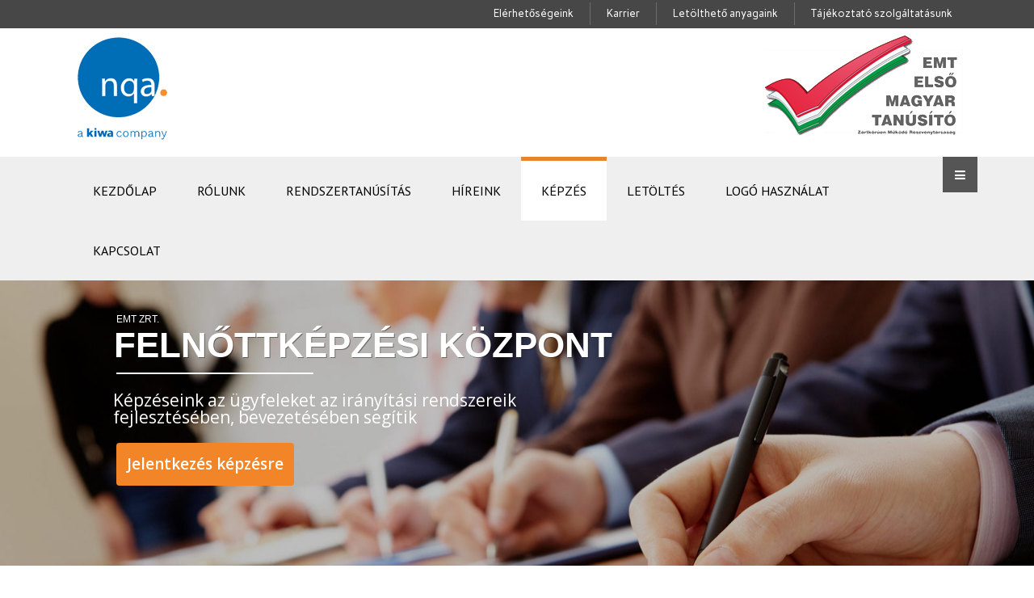

--- FILE ---
content_type: text/html; charset=utf-8
request_url: https://nqa.hu/index.php/kepzes
body_size: 13142
content:
<!DOCTYPE html>
<html xmlns="http://www.w3.org/1999/xhtml" xml:lang="hu-hu" lang="hu-hu" dir="ltr">
<head>
    <meta http-equiv="X-UA-Compatible" content="IE=edge">
    <meta name="viewport" content="width=device-width, initial-scale=1">
    
    <base href="https://nqa.hu/index.php/kepzes" />
	<meta http-equiv="content-type" content="text/html; charset=utf-8" />
	<meta name="keywords" content="ISO 9001, ISO 14001, ISO 18001, rendszertanúsítás, irányítási rendszerek, tanúsítása, NQA, NQA Hungary, EMT ZRT., ISO, ISO tanúsítás, MIR, KIR, MEBIR, OSHAS 18001, ISO 27001, ISO 50001, TS 16949, ISO 20000, tanúsítvány" />
	<meta name="author" content="Superadmin" />
	<meta name="description" content="Cégünk rendszertanúsításokkal és képzésekkel foglalkozik, ellátja az NQA magyarországi képviseletét, amely több mint 30 éves tapasztalattal és gyakorlattal rendelkezik a tanúsítási iparban." />
	<meta name="generator" content="Joomla! - Open Source Content Management" />
	<title>EMT ZRT. weboldala - Képzés</title>
	<link href="/images/favikonnak.jpg" rel="shortcut icon" type="image/vnd.microsoft.icon" />
	<link href="https://nqa.hu/index.php/component/search/?Itemid=867&amp;format=opensearch" rel="search" title="Keresés EMT ZRT. weboldala" type="application/opensearchdescription+xml" />
	<link href="/plugins/system/jce/css/content.css?aa754b1f19c7df490be4b958cf085e7c" rel="stylesheet" type="text/css" />
	<link href="//fonts.googleapis.com/css?family=PT+Sans:regular,italic,700,700italic&amp;subset=latin-ext" rel="stylesheet" type="text/css" />
	<link href="//fonts.googleapis.com/css?family=Carme:regular&amp;subset=latin" rel="stylesheet" type="text/css" />
	<link href="//fonts.googleapis.com/css?family=Open+Sans:300,300italic,regular,italic,600,600italic,700,700italic,800,800italic&amp;subset=greek-ext" rel="stylesheet" type="text/css" />
	<link href="/templates/amaze/css/bootstrap.min.css" rel="stylesheet" type="text/css" />
	<link href="/templates/amaze/css/font-awesome.min.css" rel="stylesheet" type="text/css" />
	<link href="/templates/amaze/css/legacy.css" rel="stylesheet" type="text/css" />
	<link href="/templates/amaze/css/template.css" rel="stylesheet" type="text/css" />
	<link href="/templates/amaze/css/presets/preset1.css" rel="stylesheet" type="text/css" class="preset" />
	<link href="/templates/amaze/css/frontend-edit.css" rel="stylesheet" type="text/css" />
	<link href="https://nqa.hu/media/com_uniterevolution2/assets/rs-plugin/css/settings.css" rel="stylesheet" type="text/css" />
	<link href="https://nqa.hu/media/com_uniterevolution2/assets/rs-plugin/css/dynamic-captions.css" rel="stylesheet" type="text/css" />
	<link href="https://nqa.hu/media/com_uniterevolution2/assets/rs-plugin/css/static-captions.css" rel="stylesheet" type="text/css" />
	<style type="text/css">
body{font-family:PT Sans, sans-serif; font-weight:normal; }h1{font-family:PT Sans, sans-serif; font-weight:normal; }h2{font-family:Carme, sans-serif; font-weight:normal; }h3{font-family:PT Sans, sans-serif; font-weight:normal; }h4{font-family:PT Sans, sans-serif; font-weight:normal; }h5{font-family:PT Sans, sans-serif; font-weight:normal; }h6{font-family:PT Sans, sans-serif; font-weight:normal; }.tested{font-family:Open Sans, sans-serif; font-weight:300; }/* --- ALAP: asztali nézet --- */
.tp-caption.stile2 a,
.tp-caption.stile2 a *,
.tp-caption.stile2 a strong {
  font-size: 24px !important;
  line-height: 22px !important;
  color: inherit;
}

.tp-caption.stile2 a strong {
  color: #ff6600 !important; /* narancs */
  font-weight: 700 !important;
}

/* --- MOBIL: max 860px --- */
@media only screen and (max-width: 860px) {
  .tp-caption.stile2,
  .tp-caption.stile2 a,
  .tp-caption.stile2 a *,
  .tp-caption.stile2 a strong {
    font-size: 20px !important;
    line-height: 20px !important;
  }
}

/* --- MOBIL: max 560px --- */
@media only screen and (max-width: 560px) {
  .tp-caption.stile2,
  .tp-caption.stile2 a,
  .tp-caption.stile2 a *,
  .tp-caption.stile2 a strong {
    font-size: 10px !important;
    line-height: 10px !important;
  }
}




body.itemid-1393 #sp-logo {
  display: none !important;
}


#sp-header {
    padding: 5px 0;
}

.entry-header h2 {
    font-size: 40px;
    font-weight: 800;
}

.sp-module .sp-module-title {
  margin: 0 0 20px;
  font-size: 30px;
  font-weight: 600;
  text-transform: none;
}

.sp-megamenu-parent >li > a {
    color: #000;
    font-size: 16px;
}


@media (max-width: 1500px) {
.container {
    width: 1370px;
}
}

@media (max-width: 1400px) {
.container {
    width: 1270px;
}
#sp-component.col-sm-9.col-md-9 {
    width: 70%;
}
#sp-right .sp-module, #sp-left .sp-module {
    width:350px;
}

#sp-menu {
    margin-left: 10px;
}
}

@media (max-width: 1300px) {
.container {
    width: 1150px;
}
#sp-component.col-sm-9.col-md-9 {
    width: 70%;
}
#sp-right .sp-module, #sp-left .sp-module {
    width:350px;
}

#sp-menu {
    margin-left: 10px;
}

}

@media (max-width: 1200px) {
.container {
    width: 1150px;
}
#sp-component.col-sm-9.col-md-9 {
    width: 65%;
}
#sp-right .sp-module, #sp-left .sp-module {
    width:350px;
}
.sp-module .sp-module-title {
    font-size: 25px;
}
}

@media (max-width: 1100px) {
.container {
    width: 100%;
    margin-right: auto;
    margin-left: auto;
    padding-left: 15px;
    padding-right: 15px;
}
#sp-component.col-sm-9.col-md-9 {
    width: 65%;
}
.col-md-12 {

    width: 100%;

}

.sp-module .sp-module-title {
    font-size: 25px;
}
.sp-megamenu-parent > li > a {
    font-size: 15px;
    padding: 13px;
}

}

@media (max-width: 1000px) {
.container {
    width: 100%;
    margin-right: auto;
    margin-left: auto;
    padding-left: 15px;
    padding-right: 15px;
}
#sp-component.col-sm-9.col-md-9 {
    width: 100%;
}

#sp-right .sp-module, #sp-left .sp-module {
    width:800px;
}


.sp-module .sp-module-title {
    font-size: 25px;
}
.sp-megamenu-parent > li > a {
    font-size: 14px;
    padding: 12px;
}
#sp-top-bar #sp-top2 {
    visibility: hidden;
}
}

@media (max-width: 900px) {
.container {
    width: 100%;
    margin-right: auto;
    margin-left: auto;
    padding-left: 15px;
    padding-right: 15px;
}
#sp-component {
    width: 100%;
}
#sp-right .sp-module, #sp-left .sp-module {
    width:700px;
}
#sp-top-bar #sp-top2 {
    visibility: hidden;
}
#sp-header {
    padding: 35px 0;
}
.logo {
    width: 330px;
}
.entry-header h2 {
    font-size: 32px;
}

}

@media (max-width: 650px) {
.container {
    width: 100%;
    margin-right: auto;
    margin-left: auto;
    padding-left: 15px;
    padding-right: 15px;
}
#sp-component {
    width: 100%;
}

#sp-right .sp-module, #sp-left .sp-module {
    width:330px;
}

#sp-top-bar #sp-top2 {
    visibility: hidden;
}

#sp-header {
    padding: 35px 0;
}

#sp-header-right {
    width: 85%;
}
.custom{
    padding-top: 15px;
}
#sp-title {
    padding-top: 300px;
}
.entry-header h2 {
    font-size: 25px;
}

}

article.item ul {
  list-style: none; /* Remove default bullets */
  padding-left: 50px;
}

article.item ul li::before {
  content: "\2022";  
  color: #f18528; 
  font-weight: bold; 
  display: inline-block;
  width: 1em;
 margin-left: -1em;
}

#sp-header .logo {
    padding-top: 0px;
} 

.chzn-container-single .chzn-single {
    border-radius: 0px;
}

div#fox-container-m220 .fox-form select, div#fox-container-m220 .fox-form textarea, div#fox-container-m220 .fox-form input[type="text"] {
    border-radius: 0px;
    background-color: #f4f4f4;
}

div#fox-container-m220 .alert-success {
    color: #dc8821;
    background-color: #fffbe7;
    border-color: #d6e9c6;
}

.kapcsolat01{
background: #f7f7f7;
padding: 0px 20px 20px 20px;
}

select, textarea, input[type="text"], input[type="password"], input[type="datetime"], input[type="datetime-local"], input[type="date"], input[type="month"], input[type="time"], input[type="week"], input[type="number"], input[type="email"], input[type="url"], input[type="search"], input[type="tel"], input[type="color"], .uneditable-input {

    border-radius: 0px;

}

#sp-right .sp-module, #sp-left .sp-module {
    background: #f5f5f5;
    border: 0px solid #e7852c;
    padding-bottom: 20px;

}

#sp-right .sp-module-title, #sp-left .sp-module-title {
color: #000;
padding: 19px 15px 0px 15px;
background: #f5f5f5;
margin: 10px;
}

#sp-right .sp-module.munkatarsak02 {
  background: #f79239;
}

#sp-right .sp-module.munkatarsak02 .sp-module-title {
  background: #f79239;
}

.munkatarsak01 a {
  color: #006cb7;
}

.munkatarsak01 a:hover {
  color: #666;
}

.sp-module ul >li >a:before {
    font-family: FontAwesome;
    content: "\f00c";
    margin-right: 8px;
   color: #f18528;

}


#sp-right .sp-module .sp-module-content, #sp-left .sp-module .sp-module-content {
    font-size: 18px;
    padding: 0 30px;
    
}


#sp-left .sp-module {
  padding-bottom: 20px;
}

.sp-module ul >li {
  border-bottom: 0px solid #e8e8e8;
}

.sp-module ul > li > a {
    color: #000;
}

.entry-header h2:after {
content: '';
position: absolute;
left: 0;
bottom: -20px;
width: 78px;
margin: 0 auto;
height: 4px;
background: #f18528;
}

.nqa-gp-underline {
    width: 78px;
    border: 2px solid #f18528;
    display: inline-block;
    vertical-align: top;
    background-color: #f18528;
}

body {
    font-size: 16px;
}

#sp-creator a {
  color: #eee;
}

#sp-creator {
  background-color: #474747;
}

#sp-footer {
  background-color: #474747;

}

h1, h2, h3, h4, h5, h6, .h1, .h2, .h3, .h4, .h5, .h6 {
  font-family: Montserrat,sans-serif;
}

.sprocket-mosaic-item .sprocket-mosaic-title a {
    line-height: 1em;
    color: #000;
    font-size: 25px;
}

.sprocket-readmore span:hover {
  background-color: rgb(241,133,40);
}


.sprocket-readmore span {
  padding: 10px 10px 10px 20px;
  background-color: #0062ae;
  border: none;
  width: auto;
  font-family: Montserrat,sans-serif;
  color: #fff;
  font-weight: 600;
}

.sprocket-mosaic-item .sprocket-mosaic-text {
    margin: 10px 20px;
   font-family: Montserrat,sans-serif;
}

.sprocket-mosaic-item .sprocket-mosaic-head {
    margin: 0 10px;
}

.sprocket-mosaic-item .sprocket-padding:hover {
     box-shadow: 0 0px 0px 0 rgba(0,0,0,0);
     background: #fefefe;
}


.sprocket-mosaic-item .sprocket-padding {
    padding: 0px;
    background: #fff;
    box-shadow: 0 3px 5px 0 rgba(0,0,0,.16);
}

.btn-primary, .sppb-btn-primary {
    padding: 20px 50px 20px 50px;
    font-size: 25px;
}

.sppb-addon-cta .sppb-btn-lg {

    margin-top: 0px;

}

.sppb-addon-section-title .title_divider div.divider_inner div.right {

    height: 170%;
}

.sppb-addon-section-title .title_divider div.divider_inner div.left {

    height: 170%;
    margin-right: 0px;
    

}

.tp-caption a:hover {
    color: #000;
}

.tp-caption a {
    color: #fff;
   
}

.tp-caption a:hover {
    color: #000;
   
}

.sp-megamenu-parent > li {
    text-transform: uppercase;
}

.sp-megamenu-parent .sp-dropdown {
    border-top: 1px solid #999;
}

.sp-megamenu-parent .sp-dropdown li.sp-menu-item.active>a:hover {
    color: #e7852c;
}

.sp-megamenu-parent .sp-dropdown li.sp-menu-item >a:hover {
    background: #efefef;
    color: #e7852c;
}

.sp-megamenu-parent .sp-dropdown .sp-dropdown-inner {
    border-top: 0px solid #e7852c;
    padding: 5px 0;
}

.sp-megamenu-parent .sp-dropdown .sp-dropdown-items {
    line-height: 10px;
}


.sp-megamenu-parent > li.active > a, .sp-megamenu-parent > li:hover > a {

    color: #000;
    background: #fff;
    padding-top: 15px;
    padding-bottom: 15px;
    border-top: 5px solid #e7852c;

}

.sp-megamenu-parent .sp-dropdown.sp-dropdown-sub .sp-dropdown-inner {
    font-size: 13px;
}



#sp-top-bar .sp-module ul.menu li:first-child {
    border-left: 0px solid #ddd;
}

#sp-top-bar .sp-module ul.menu li:last-child {
    border-right: 1px solid #474747;
}


#sp-top-bar .sp-module ul.menu li {
    border-right: 1px solid hsla(0,0%,60%,.45);
    border-left: 0px solid #fff;
}


body {
    border-top: 0px solid #474747;
    color: #000;
}

section#sp-menu-bottom:after, #sp-header-menu > .container > .row:after, #sp-header-top-slider:after {
    height: 0px;
}


section#sp-menu-bottom,
#sp-header-menu > .container > .row
 {
 background: #efefef;
 border-bottom: 0px;
 position: none;
 padding-bottom: 0px;
 line-height: 74px;
}






#sp-menu-bottom-sticky-wrapper.sticky-wrapper {
    
    height: 65px;
   
}



#sp-top-bar .sp-module ul.menu li a {
    font-family: Carme,sans-serif;
    line-height: 24px;
    font-size: 13px;
    color: #fff;

}

#sp-top-bar {
    padding: 3px;
    border-bottom: 0px solid #ddd;
    background: #474747;
    height: 35px;
    color: #fff;
}

.title_border_yes.sppb-addon-title span {
   font-size: 30px;
font-weight: 600;
text-transform: none;
font-family: Montserrat,sans-serif;
}

/* Rotate */
.hvr-rotate {
  display: inline-block;
  vertical-align: middle;
  -webkit-transform: perspective(1px) translateZ(0);
  transform: perspective(1px) translateZ(0);
  box-shadow: 0 0 1px transparent;
  -webkit-transition-duration: 0.3s;
  transition-duration: 0.3s;
  -webkit-transition-property: transform;
  transition-property: transform;
  margin: 10px;
}

.hvr-rotate:hover, .hvr-rotate:focus, .hvr-rotate:active {
box-shadow: 0 4px 8px 0 rgba(0, 0, 0, 0.2), 0 6px 20px 0 rgba(0, 0, 0, 0.19);
 -ms-transform: scale(1.06, 1.06);
-webkit-transform: scale(1.06, 1.06);
transform: scale(1.06, 1.06);
}

.sp-megamenu-parent .sp-dropdown li.sp-menu-item > a {
  display: block;
  padding: 10px 20px 10px 10px;
  color: #888;
  cursor: pointer;
}

table.cert-table {
    width: 100%;
    border-collapse: collapse;
    font-family: Arial, sans-serif;
  }

  table.cert-table thead th {
    background-color: #e7852c;;
    color: #fff;
    padding: 10px;
    text-align: left;
  }

  table.cert-table tbody td {
    padding: 8px 10px;
    border: 1px solid #ccc;
  }

  table.cert-table tbody tr:nth-child(even) {
    background-color: #f2f2f2;
  }

  table.cert-table tbody tr:nth-child(odd) {
    background-color: #fff;
  }

  /* Oszlopszélességek */
  table.cert-table th:nth-child(1),
  table.cert-table td:nth-child(1) { width: 10%; }

  table.cert-table th:nth-child(2),
  table.cert-table td:nth-child(2) { width: 50%; } /* Cégnév szélesebb */

  table.cert-table th:nth-child(3),
  table.cert-table td:nth-child(3) { width: 20%; }

  table.cert-table th:nth-child(4),
  table.cert-table td:nth-child(4) { width: 20%; }

	</style>
	<script src="/media/jui/js/jquery.min.js?e348cc4f202286040e0506e719e09528" type="text/javascript"></script>
	<script src="/media/jui/js/jquery-noconflict.js?e348cc4f202286040e0506e719e09528" type="text/javascript"></script>
	<script src="/media/jui/js/jquery-migrate.min.js?e348cc4f202286040e0506e719e09528" type="text/javascript"></script>
	<script src="/media/system/js/caption.js?e348cc4f202286040e0506e719e09528" type="text/javascript"></script>
	<script src="/templates/amaze/js/bootstrap.min.js" type="text/javascript"></script>
	<script src="/templates/amaze/js/jquery.sticky.js" type="text/javascript"></script>
	<script src="/templates/amaze/js/main.js" type="text/javascript"></script>
	<script src="/templates/amaze/js/sppagebuilder.js" type="text/javascript"></script>
	<script src="/templates/amaze/js/frontend-edit.js" type="text/javascript"></script>
	<script src="https://nqa.hu/media/com_uniterevolution2/assets/rs-plugin/js/jquery.themepunch.tools.min.js" type="text/javascript"></script>
	<script src="https://nqa.hu/media/com_uniterevolution2/assets/rs-plugin/js/jquery.themepunch.revolution.min.js" type="text/javascript"></script>
	<script type="text/javascript">
jQuery(window).on('load',  function() {
				new JCaption('img.caption');
			});(function(tpj){
  "use strict";

  // Kis késleltetés, hogy ne hívjuk túl sűrűn
  function debounce(fn, ms){
    var t; 
    return function(){ clearTimeout(t); t = setTimeout(fn, ms); };
  }

  function refreshRev(){
    // 1) Általános resize trigger – sokszor ez is elég
    try { window.dispatchEvent(new Event("resize")); } catch(e) {}
    if (window.jQuery) { jQuery(window).trigger("resize"); }

    // 2) Rev/Unite API-hívás – több lehetséges metódusnévvel
    try {
      var $ = tpj;
      var $slider = $("#rev_slider_16_1"); // <-- EZ az ID a tiéd
      var api = window.revapi16 
                || $slider.data("revapi") 
                || $slider.data("api") 
                || $slider.data("uniteSlider");

      if (api && typeof api.revredraw === "function") api.revredraw();
      if (api && typeof api.revresize === "function") api.revresize();
      if (api && typeof api.update === "function")    api.update();
      if (api && typeof api.redraw === "function")    api.redraw();
    } catch(e){ /* csendben elnyeljük */ }

    // 3) Reflow kényszerítés (biztos ami biztos)
    var html = document.documentElement;
    html.style.transform = "translateZ(0)";
    requestAnimationFrame(function(){ html.style.transform = ""; });
  }

  function bindHandlers(){
    var handler = debounce(refreshRev, 120);
    window.addEventListener("resize", handler, { passive: true });
    window.addEventListener("orientationchange", handler, { passive: true });

    if (screen.orientation && screen.orientation.addEventListener) {
      screen.orientation.addEventListener("change", handler, { passive: true });
    }
    if (window.visualViewport) {
      visualViewport.addEventListener("resize", handler, { passive: true });
    }
  }

  // Várunk, amíg a slider inicializálódik (revapi16 létrejön), majd kötjük az eseményeket
  tpj(function(){
    var tries = 0, maxTries = 50; // ~5s
    var iv = setInterval(function(){
      tries++;
      if (window.revapi16 || tpj("#rev_slider_16_1").data("revapi") || tries > maxTries) {
        clearInterval(iv);
        bindHandlers();
        // első frissítés induláskor
        refreshRev();
      }
    }, 100);
  });

})(jQuery);


	</script>

   
   <link href="/components/com_sppagebuilder/assets/css/animate.min.css" rel="stylesheet" type="text/css" />
    <!-- Google Tag Manager -->
<script>(function(w,d,s,l,i){w[l]=w[l]||[];w[l].push({'gtm.start':
new Date().getTime(),event:'gtm.js'});var f=d.getElementsByTagName(s)[0],
j=d.createElement(s),dl=l!='dataLayer'?'&l='+l:'';j.async=true;j.src=
'https://www.googletagmanager.com/gtm.js?id='+i+dl;f.parentNode.insertBefore(j,f);
})(window,document,'script','dataLayer','GTM-P57NSQK');</script>
<!-- End Google Tag Manager -->

</head>
<body class="site com-content view-article no-layout no-task itemid-867 hu-hu ltr  sticky-header layout-fluid  " >
    <div class="body-innerwrapper">
        <section id="sp-top-bar"><div class="container"><div class="row"><div id="sp-top2" class="col-sm-12 col-md-12"><div class="sp-column "><div class="sp-module "><div class="sp-module-content"><ul class="nav menu mod-list">
<li class="item-730"><a href="/index.php/kapcsolat" >Elérhetőségeink</a></li><li class="item-1145"><a href="/index.php/kapcsolat/karrier" >Karrier</a></li><li class="item-731"><a href="/index.php/letoltesek" >Letölthető anyagaink</a></li><li class="item-732"><a href="/index.php/rolunk/szolgaltatasainkrol/101-ingyenes-szemelyes-tajekoztato-szolgaltatas" >Tájékoztató szolgáltatásunk</a></li></ul>
</div></div></div></div></div></div></section><header id="sp-header"><div class="container"><div class="row"><div id="sp-logo" class="col-sm-6 col-md-6"><div class="sp-column "><a class="logo" href="/"><h1><img class="sp-default-logo" src="/templates/amaze/images/presets/preset1/logo.png" alt="EMT ZRT. weboldala"><img class="sp-retina-logo" src="/templates/amaze/images/presets/preset1/logo@2x.png" alt="EMT ZRT. weboldala" width="148" height="139"></h1></a></div></div><div id="sp-header-right" class="col-sm-6 col-md-6"><div class="sp-column "><div class="sp-module "><div class="sp-module-content">

<div class="custom"  >
	<p><img src="/images/stories/logoEMT3.png" alt="logoEMT3" /></p></div>
</div></div></div></div></div></div></header><section id="sp-menu-bottom"><div class="container"><div class="row"><div id="sp-menu" class="col-sm-12 col-md-12"><div class="sp-column ">			<div class='sp-megamenu-wrapper'>
				<a id="offcanvas-toggler" href="#"><i class="fa fa-bars"></i></a>
				<ul class="sp-megamenu-parent menu-fade hidden-xs"><li class="sp-menu-item"><a  href="/index.php"  >Kezdőlap</a></li><li class="sp-menu-item sp-has-child"><a  href="/index.php/rolunk"  >Rólunk</a><div class="sp-dropdown sp-dropdown-main sp-menu-right" style="width: 340px;"><div class="sp-dropdown-inner"><ul class="sp-dropdown-items"><li class="sp-menu-item"><a  href="/index.php/rolunk/szolgaltatasainkrol"  >Szolgáltatásainkról</a></li><li class="sp-menu-item"><a  href="/index.php/rolunk/rolunk-irtak"  >Rólunk írták</a></li></ul></div></div></li><li class="sp-menu-item sp-has-child"><a  href="/index.php/rendszertanusitas"  >Rendszertanúsítás</a><div class="sp-dropdown sp-dropdown-main sp-menu-right" style="width: 340px;"><div class="sp-dropdown-inner"><ul class="sp-dropdown-items"><li class="sp-menu-item"><a  href="/index.php/rendszertanusitas/a-tanusitas-folyamata"  >A tanúsítás folyamata</a></li><li class="sp-menu-item"><a  href="/index.php/rendszertanusitas/itns-iso-19443"  >ITNS ISO 19443</a></li><li class="sp-menu-item"><a  href="/index.php/rendszertanusitas/iso-9001"  >ISO 9001</a></li><li class="sp-menu-item"><a  href="/index.php/rendszertanusitas/iso-14001"  >ISO 14001</a></li><li class="sp-menu-item"><a  href="/index.php/rendszertanusitas/iso-45001"  >ISO 45001</a></li><li class="sp-menu-item"><a  href="/index.php/rendszertanusitas/iso-iec-27001"  >ISO/IEC 27001</a></li><li class="sp-menu-item"><a  href="/index.php/rendszertanusitas/iso-50001"  >ISO 50001</a></li><li class="sp-menu-item"><a  href="/index.php/rendszertanusitas/iatf-16949"  >IATF 16949</a></li><li class="sp-menu-item"><a  href="/index.php/rendszertanusitas/iso-22000"  >ISO 22000</a></li><li class="sp-menu-item"><a  href="/index.php/rendszertanusitas/iso-13485"  >ISO 13485</a></li><li class="sp-menu-item"><a  href="/index.php/rendszertanusitas/iso-iec-20000-1"  >ISO/IEC 20000-1</a></li><li class="sp-menu-item"><a  href="/index.php/rendszertanusitas/iso-55001"  >ISO 55001</a></li><li class="sp-menu-item"><a  href="/index.php/rendszertanusitas/iso-37001"  >ISO 37001</a></li><li class="sp-menu-item"><a  href="/index.php/rendszertanusitas/iso-28001"  >ISO 28001</a></li><li class="sp-menu-item"><a  href="/index.php/rendszertanusitas/as-9100-9110-9120"  >AS 9100/9110/9120</a></li></ul></div></div></li><li class="sp-menu-item sp-has-child"><a  href="/index.php/hireink"  >Híreink</a><div class="sp-dropdown sp-dropdown-main sp-menu-right" style="width: 340px;"><div class="sp-dropdown-inner"><ul class="sp-dropdown-items"><li class="sp-menu-item"><a  href="/index.php/hireink/iso-iec-27001-atteres"  >ISO/IEC 27001 ÁTTÉRÉS</a></li><li class="sp-menu-item"><a  href="/index.php/hireink/archiv-hirek"  >Archív hírek</a></li></ul></div></div></li><li class="sp-menu-item sp-has-child current-item active"><a  href="/index.php/kepzes"  >Képzés</a><div class="sp-dropdown sp-dropdown-main sp-menu-right" style="width: 340px;"><div class="sp-dropdown-inner"><ul class="sp-dropdown-items"><li class="sp-menu-item sp-has-child"><a  href="/index.php/kepzes/iso-9001-2015-mir"  >ISO 9001:2015 - MIR</a><div class="sp-dropdown sp-dropdown-sub sp-menu-right" style="width: 340px;"><div class="sp-dropdown-inner"><ul class="sp-dropdown-items"><li class="sp-menu-item"><a  href="/index.php/kepzes/iso-9001-2015-mir/iranyitasi-rendszer-manager"  >Irányítási Rendszer Manager</a></li><li class="sp-menu-item"><a  href="/index.php/kepzes/iso-9001-2015-mir/belso-auditor"  >Belső Auditor</a></li><li class="sp-menu-item"><a  href="/index.php/kepzes/iso-9001-2015-mir/vezeto-auditor"  >Vezető Auditor</a></li></ul></div></div></li><li class="sp-menu-item sp-has-child"><a  href="/index.php/kepzes/iso-14001-2015-kir"  >ISO 14001:2015 - KIR</a><div class="sp-dropdown sp-dropdown-sub sp-menu-right" style="width: 340px;"><div class="sp-dropdown-inner"><ul class="sp-dropdown-items"><li class="sp-menu-item"><a  href="/index.php/kepzes/iso-14001-2015-kir/iranyitasi-rendszer-manager"  >Irányítási Rendszer Manager</a></li><li class="sp-menu-item"><a  href="/index.php/kepzes/iso-14001-2015-kir/belso-auditor"  >Belső Auditor</a></li><li class="sp-menu-item"><a  href="/index.php/kepzes/iso-14001-2015-kir/vezeto-auditor"  >Vezető Auditor</a></li></ul></div></div></li><li class="sp-menu-item sp-has-child"><a  href="/index.php/kepzes/iso-45001-2018-mebir"  >ISO 45001:2018 - MEBIR</a><div class="sp-dropdown sp-dropdown-sub sp-menu-right" style="width: 340px;"><div class="sp-dropdown-inner"><ul class="sp-dropdown-items"><li class="sp-menu-item"><a  href="/index.php/kepzes/iso-45001-2018-mebir/iranyitasi-rendszer-manager"  >Irányítási Rendszer Manager</a></li><li class="sp-menu-item"><a  href="/index.php/kepzes/iso-45001-2018-mebir/belso-auditor"  >Belső Auditor</a></li><li class="sp-menu-item"><a  href="/index.php/kepzes/iso-45001-2018-mebir/vezeto-auditor"  >Vezető Auditor</a></li></ul></div></div></li><li class="sp-menu-item sp-has-child"><a  href="/index.php/kepzes/iso-iec-27001-2022-ibir"  >ISO/IEC 27001:2022 - IBIR</a><div class="sp-dropdown sp-dropdown-sub sp-menu-right" style="width: 340px;"><div class="sp-dropdown-inner"><ul class="sp-dropdown-items"><li class="sp-menu-item"><a  href="/index.php/kepzes/iso-iec-27001-2022-ibir/iso-iec-27001-atteres"  >ISO/IEC 27001 ÁTTÉRÉS</a></li><li class="sp-menu-item"><a  href="/index.php/kepzes/iso-iec-27001-2022-ibir/iranyitasi-rendszer-manager"  >Irányítási Rendszer Manager</a></li><li class="sp-menu-item"><a  href="/index.php/kepzes/iso-iec-27001-2022-ibir/belso-auditor"  >Belső Auditor</a></li><li class="sp-menu-item"><a  href="/index.php/kepzes/iso-iec-27001-2022-ibir/vezeto-auditor"  >Vezető Auditor</a></li></ul></div></div></li><li class="sp-menu-item sp-has-child"><a  href="/index.php/kepzes/iso-50001-2018-enir"  >ISO 50001:2018 - EnIR</a><div class="sp-dropdown sp-dropdown-sub sp-menu-right" style="width: 340px;"><div class="sp-dropdown-inner"><ul class="sp-dropdown-items"><li class="sp-menu-item"><a  href="/index.php/kepzes/iso-50001-2018-enir/iranyitasi-rendszer-manager"  >Irányítási Rendszer Manager</a></li><li class="sp-menu-item"><a  href="/index.php/kepzes/iso-50001-2018-enir/belso-auditor"  >Belső Auditor</a></li><li class="sp-menu-item"><a  href="/index.php/kepzes/iso-50001-2018-enir/vezeto-auditor"  >Vezető Auditor</a></li></ul></div></div></li><li class="sp-menu-item sp-has-child"><a  href="/index.php/kepzes/iatf-16949-2016"  >IATF 16949:2016</a><div class="sp-dropdown sp-dropdown-sub sp-menu-right" style="width: 340px;"><div class="sp-dropdown-inner"><ul class="sp-dropdown-items"><li class="sp-menu-item"><a  href="/index.php/kepzes/iatf-16949-2016/belso-auditor"  >Belső Auditor</a></li></ul></div></div></li><li class="sp-menu-item sp-has-child"><a  href="/index.php/kepzes/iso-22000-2018-ebir"  >ISO 22000:2018 - ÉBIR</a><div class="sp-dropdown sp-dropdown-sub sp-menu-right" style="width: 340px;"><div class="sp-dropdown-inner"><ul class="sp-dropdown-items"><li class="sp-menu-item"><a  href="/index.php/kepzes/iso-22000-2018-ebir/iranyitasi-rendszer-manager"  >Irányítási Rendszer Manager</a></li><li class="sp-menu-item"><a  href="/index.php/kepzes/iso-22000-2018-ebir/belso-auditor"  >Belső Auditor</a></li><li class="sp-menu-item"><a  href="/index.php/kepzes/iso-22000-2018-ebir/vezeto-auditor"  >Vezető Auditor</a></li></ul></div></div></li><li class="sp-menu-item"><a  href="/index.php/kepzes/haccp-rendszergazda"  >HACCP Rendszergazda</a></li><li class="sp-menu-item sp-has-child"><a  href="/index.php/kepzes/iso-iec-20000-1-2018"  >ISO/IEC 20000-1:2018</a><div class="sp-dropdown sp-dropdown-sub sp-menu-right" style="width: 340px;"><div class="sp-dropdown-inner"><ul class="sp-dropdown-items"><li class="sp-menu-item"><a  href="/index.php/kepzes/iso-iec-20000-1-2018/rendszerismerteto"  >Rendszerismertető</a></li></ul></div></div></li><li class="sp-menu-item sp-has-child"><a  href="/index.php/kepzes/iso-55001-2014"  >ISO 55001:2014</a><div class="sp-dropdown sp-dropdown-sub sp-menu-right" style="width: 340px;"><div class="sp-dropdown-inner"><ul class="sp-dropdown-items"><li class="sp-menu-item"><a  href="/index.php/kepzes/iso-55001-2014/iranyitasi-rendszer-manager"  >Irányítási Rendszer Manager</a></li><li class="sp-menu-item"><a  href="/index.php/kepzes/iso-55001-2014/belso-auditor"  >Belső Auditor</a></li><li class="sp-menu-item"><a  href="/index.php/kepzes/iso-55001-2014/vezeto-auditor"  >Vezető Auditor</a></li></ul></div></div></li><li class="sp-menu-item sp-has-child"><a  href="/index.php/kepzes/iso-37001-2016"  >ISO 37001:2016</a><div class="sp-dropdown sp-dropdown-sub sp-menu-right" style="width: 340px;"><div class="sp-dropdown-inner"><ul class="sp-dropdown-items"><li class="sp-menu-item"><a  href="/index.php/kepzes/iso-37001-2016/iranyitasi-rendszer-manager"  >Irányítási Rendszer Manager</a></li><li class="sp-menu-item"><a  href="/index.php/kepzes/iso-37001-2016/belso-auditor"  >Belső Auditor</a></li><li class="sp-menu-item"><a  href="/index.php/kepzes/iso-37001-2016/vezeto-auditor"  >Vezető Auditor</a></li></ul></div></div></li><li class="sp-menu-item sp-has-child"><a  href="/index.php/kepzes/nuklearis-biztonsagi-szabalyzatok-nbsz"  >Nukleáris Biztonsági Szabályzatok</a><div class="sp-dropdown sp-dropdown-sub sp-menu-right" style="width: 340px;"><div class="sp-dropdown-inner"><ul class="sp-dropdown-items"><li class="sp-menu-item"><a  href="/index.php/kepzes/nuklearis-biztonsagi-szabalyzatok-nbsz/alapok"  >Alapok</a></li><li class="sp-menu-item"><a  href="/index.php/kepzes/nuklearis-biztonsagi-szabalyzatok-nbsz/tervezok-reszere"  >Tervezők részére</a></li><li class="sp-menu-item"><a  href="/index.php/kepzes/nuklearis-biztonsagi-szabalyzatok-nbsz/berendezesgyartok-beszerzes-reszere"  >Berendezésgyártók, beszerzés részére</a></li></ul></div></div></li><li class="sp-menu-item"><a  href="/index.php/kepzes/nuklearis-biztonsagi-kultura"  >Nukleáris Biztonsági Kultúra</a></li><li class="sp-menu-item"><a  href="/index.php/kepzes/nis2-vezeto-auditor"  >NIS2 vezető auditor</a></li><li class="sp-menu-item sp-has-child"><a  href="/index.php/kepzes/iso-iec-27701-2019"  >ISO/IEC 27701:2019</a><div class="sp-dropdown sp-dropdown-sub sp-menu-right" style="width: 340px;"><div class="sp-dropdown-inner"><ul class="sp-dropdown-items"><li class="sp-menu-item"><a  href="/index.php/kepzes/iso-iec-27701-2019/iranyitasi-rendszer-manager"  >Irányítási rendszer manager</a></li><li class="sp-menu-item"><a  href="/index.php/kepzes/iso-iec-27701-2019/belso-auditor"  >Belső auditor</a></li><li class="sp-menu-item"><a  href="/index.php/kepzes/iso-iec-27701-2019/vezeto-auditor"  >Vezető Auditor</a></li></ul></div></div></li></ul></div></div></li><li class="sp-menu-item"><a  href="/index.php/letoltesek"  >Letöltés</a></li><li class="sp-menu-item"><a  href="/index.php/logo-hasznalat"  >LOGÓ HASZNÁLAT</a></li><li class="sp-menu-item sp-has-child"><a  href="/index.php/kapcsolat"  >Kapcsolat</a><div class="sp-dropdown sp-dropdown-main sp-menu-right" style="width: 340px;"><div class="sp-dropdown-inner"><ul class="sp-dropdown-items"><li class="sp-menu-item"><a  href="/index.php/kapcsolat"  >Elérhetőségeink</a></li><li class="sp-menu-item"><a  href="/index.php/kapcsolat/karrier"  >Karrier</a></li><li class="sp-menu-item"><a  href="/index.php/kapcsolat/ajanlatkero-urlap-tanusitasra"  >Ajánlatkérő űrlap tanúsításra</a></li></ul></div></div></li></ul>			</div>
		</div></div></div></div></section><section id="sp-page-title"><div class="row"><div id="sp-title" class="col-sm-12 col-md-12"><div class="sp-column "><div class="sp-module "><div class="sp-module-content"><!-- START REVOLUTION SLIDER 4.8.1 fullwidth mode -->

<div id="rev_slider_36_1_wrapper" class="rev_slider_wrapper fullwidthbanner-container" style="margin:0px auto;background-color:#E9E9E9;padding:0px;margin-top:0px;margin-bottom:0px;max-height:400px;">
	<div id="rev_slider_36_1" class="rev_slider fullwidthabanner" style="display:none;max-height:400px;height:400px;">
<ul>	<!-- SLIDE  1-->
	<li data-transition="fade" data-slotamount="7" data-masterspeed="300"  data-saveperformance="off" >
		<!-- MAIN IMAGE -->
		<img src="https://nqa.hu/images/stories/Slider_kepzes04.jpg"  alt="Slider_kepzes04"  data-bgposition="center top" data-bgfit="cover" data-bgrepeat="no-repeat">
		<!-- LAYERS -->

		<!-- LAYER NR. 1 -->
		<div class="tp-caption extrabold_small2 sfr tp-resizeme"
			data-x="163"
			data-y="45" 
			data-speed="300"
			data-start="1800"
			data-easing="Power3.easeInOut"
			data-splitin="none"
			data-splitout="none"
			data-elementdelay="0.1"
			data-endelementdelay="0.1"
			 data-endspeed="300"

			style="z-index: 5; max-width: auto; max-height: auto; white-space: nowrap;">EMT ZRT.
		</div>

		<!-- LAYER NR. 2 -->
		<div class="tp-caption EMT01 sfr tp-resizeme"
			data-x="148"
			data-y="153" 
			data-speed="300"
			data-start="1800"
			data-easing="Power3.easeInOut"
			data-splitin="none"
			data-splitout="none"
			data-elementdelay="0.1"
			data-endelementdelay="0.1"
			 data-endspeed="300"

			style="z-index: 6; max-width: auto; max-height: auto; white-space: nowrap;">Képzéseink az ügyfeleket az irányítási rendszereik</br>fejlesztésében, bevezetésében segítik
		</div>

		<!-- LAYER NR. 3 -->
		<div class="tp-caption normal_white_large_bold2 sfr tp-resizeme"
			data-x="159"
			data-y="69" 
			data-speed="1000"
			data-start="1200"
			data-easing="Power3.easeInOut"
			data-splitin="none"
			data-splitout="none"
			data-elementdelay="0.1"
			data-endelementdelay="0.1"
			 data-endspeed="300"

			style="z-index: 7; max-width: auto; max-height: auto; white-space: nowrap;">FELNŐTTKÉPZÉSI KÖZPONT
		</div>

		<!-- LAYER NR. 4 -->
		<div class="tp-caption normal_white_large_bold sfr tp-resizeme"
			data-x="163"
			data-y="89" 
			data-speed="1000"
			data-start="1200"
			data-easing="Power3.easeInOut"
			data-splitin="none"
			data-splitout="none"
			data-elementdelay="0.1"
			data-endelementdelay="0.1"
			 data-endspeed="300"

			style="z-index: 8; max-width: 276px; max-height: 42.6px; white-space: nowrap;">&nbsp&nbsp&nbsp&nbsp&nbsp&nbsp&nbsp&nbsp&nbsp&nbsp&nbsp&nbsp&nbsp&nbsp&nbsp&nbsp&nbsp&nbsp&nbsp&nbsp&nbsp&nbsp&nbsp&nbsp&nbsp&nbsp&nbsp&nbsp&nbsp&nbsp&nbsp&nbsp&nbsp&nbsp&nbsp&nbsp&nbsp&nbsp&nbsp&nbsp&nbsp&nbsp
		</div>

		<!-- LAYER NR. 5 -->
		<div class="tp-caption EMT02 sfr tp-resizeme"
			data-x="center" data-hoffset="-437"
			data-y="center" data-voffset="58"
			data-speed="1000"
			data-start="1800"
			data-easing="Power3.easeInOut"
			data-splitin="none"
			data-splitout="none"
			data-elementdelay="0.1"
			data-endelementdelay="0.1"
			 data-endspeed="300"

			style="z-index: 9; max-width: auto; max-height: auto; white-space: normal;"><a href="/index.php/letoltesek/123-letoltheto-jelentkezesi-lap-kepzesre">Jelentkezés képzésre</a>

		</div>
	</li>
	<!-- SLIDE  2-->
	<li data-transition="fade" data-slotamount="7" data-masterspeed="300"  data-saveperformance="off" >
		<!-- MAIN IMAGE -->
		<img src="https://nqa.hu/images/stories/Slider_kepzes05.jpg"  alt="Slider_kepzes05"  data-bgposition="center top" data-bgfit="cover" data-bgrepeat="no-repeat">
		<!-- LAYERS -->

		<!-- LAYER NR. 1 -->
		<div class="tp-caption extrabold_small2 sfr tp-resizeme"
			data-x="163"
			data-y="45" 
			data-speed="300"
			data-start="1800"
			data-easing="Power3.easeInOut"
			data-splitin="none"
			data-splitout="none"
			data-elementdelay="0.1"
			data-endelementdelay="0.1"
			 data-endspeed="300"

			style="z-index: 5; max-width: auto; max-height: auto; white-space: nowrap;">EMT ZRT.
		</div>

		<!-- LAYER NR. 2 -->
		<div class="tp-caption EMT01 sfr tp-resizeme"
			data-x="155"
			data-y="187" 
			data-speed="300"
			data-start="1800"
			data-easing="Power3.easeInOut"
			data-splitin="none"
			data-splitout="none"
			data-elementdelay="0.1"
			data-endelementdelay="0.1"
			 data-endspeed="300"

			style="z-index: 6; max-width: auto; max-height: auto; white-space: nowrap;">Rendszer manager, belső auditor és vezető auditor tanfolyamok
		</div>

		<!-- LAYER NR. 3 -->
		<div class="tp-caption normal_white_large_bold3 sfr tp-resizeme"
			data-x="159"
			data-y="69" 
			data-speed="1000"
			data-start="1200"
			data-easing="Power3.easeInOut"
			data-splitin="none"
			data-splitout="none"
			data-elementdelay="0.1"
			data-endelementdelay="0.1"
			 data-endspeed="300"

			style="z-index: 7; max-width: auto; max-height: auto; white-space: nowrap;">INTENZÍV ÉS CÉLIRÁNYOS</br>KÉPZÉSEK
		</div>

		<!-- LAYER NR. 4 -->
		<div class="tp-caption normal_white_large_bold sfr tp-resizeme"
			data-x="169"
			data-y="134" 
			data-speed="1000"
			data-start="1200"
			data-easing="Power3.easeInOut"
			data-splitin="none"
			data-splitout="none"
			data-elementdelay="0.1"
			data-endelementdelay="0.1"
			 data-endspeed="300"

			style="z-index: 8; max-width: 276px; max-height: 42.6px; white-space: nowrap;">&nbsp&nbsp&nbsp&nbsp&nbsp&nbsp&nbsp&nbsp&nbsp&nbsp&nbsp&nbsp&nbsp&nbsp&nbsp&nbsp&nbsp&nbsp&nbsp&nbsp&nbsp&nbsp&nbsp&nbsp&nbsp&nbsp&nbsp&nbsp&nbsp&nbsp&nbsp&nbsp&nbsp&nbsp&nbsp&nbsp&nbsp&nbsp&nbsp&nbsp&nbsp&nbsp
		</div>

		<!-- LAYER NR. 5 -->
		<div class="tp-caption EMT02 sfr tp-resizeme"
			data-x="center" data-hoffset="-432"
			data-y="center" data-voffset="70"
			data-speed="1000"
			data-start="1800"
			data-easing="Power3.easeInOut"
			data-splitin="none"
			data-splitout="none"
			data-elementdelay="0.1"
			data-endelementdelay="0.1"
			 data-endspeed="300"

			style="z-index: 9; max-width: auto; max-height: auto; white-space: normal;"><a href="/index.php/letoltesek/123-letoltheto-jelentkezesi-lap-kepzesre">Jelentkezés képzésre</a>
		</div>
	</li>
	<!-- SLIDE  3-->
	<li data-transition="fade" data-slotamount="7" data-masterspeed="300"  data-saveperformance="off" >
		<!-- MAIN IMAGE -->
		<img src="https://nqa.hu/images/stories/Slider_kepzes07.jpg"  alt="Slider_kepzes07"  data-bgposition="center top" data-bgfit="cover" data-bgrepeat="no-repeat">
		<!-- LAYERS -->

		<!-- LAYER NR. 1 -->
		<div class="tp-caption extrabold_small2 sfr tp-resizeme"
			data-x="163"
			data-y="45" 
			data-speed="300"
			data-start="1800"
			data-easing="Power3.easeInOut"
			data-splitin="none"
			data-splitout="none"
			data-elementdelay="0.1"
			data-endelementdelay="0.1"
			 data-endspeed="300"

			style="z-index: 5; max-width: auto; max-height: auto; white-space: nowrap;">EMT ZRT.
		</div>

		<!-- LAYER NR. 2 -->
		<div class="tp-caption EMT01 sfr tp-resizeme"
			data-x="155"
			data-y="187" 
			data-speed="300"
			data-start="1800"
			data-easing="Power3.easeInOut"
			data-splitin="none"
			data-splitout="none"
			data-elementdelay="0.1"
			data-endelementdelay="0.1"
			 data-endspeed="300"

			style="z-index: 6; max-width: auto; max-height: auto; white-space: nowrap;">Több mint 10 éves képzési tapasztalattal, magas színvonalon megtartott kurzusok
		</div>

		<!-- LAYER NR. 3 -->
		<div class="tp-caption normal_white_large_bold3 sfr tp-resizeme"
			data-x="159"
			data-y="69" 
			data-speed="1000"
			data-start="1200"
			data-easing="Power3.easeInOut"
			data-splitin="none"
			data-splitout="none"
			data-elementdelay="0.1"
			data-endelementdelay="0.1"
			 data-endspeed="300"

			style="z-index: 7; max-width: auto; max-height: auto; white-space: nowrap;">SZAKKÉPZETT ÉS GYAKORLOTT</br>OKTATÓK
		</div>

		<!-- LAYER NR. 4 -->
		<div class="tp-caption normal_white_large_bold sfr tp-resizeme"
			data-x="169"
			data-y="134" 
			data-speed="1000"
			data-start="1200"
			data-easing="Power3.easeInOut"
			data-splitin="none"
			data-splitout="none"
			data-elementdelay="0.1"
			data-endelementdelay="0.1"
			 data-endspeed="300"

			style="z-index: 8; max-width: 276px; max-height: 42.6px; white-space: nowrap;">&nbsp&nbsp&nbsp&nbsp&nbsp&nbsp&nbsp&nbsp&nbsp&nbsp&nbsp&nbsp&nbsp&nbsp&nbsp&nbsp&nbsp&nbsp&nbsp&nbsp&nbsp&nbsp&nbsp&nbsp&nbsp&nbsp&nbsp&nbsp&nbsp&nbsp&nbsp&nbsp&nbsp&nbsp&nbsp&nbsp&nbsp&nbsp&nbsp&nbsp&nbsp&nbsp
		</div>

		<!-- LAYER NR. 5 -->
		<div class="tp-caption EMT02 sfr tp-resizeme"
			data-x="center" data-hoffset="-431"
			data-y="center" data-voffset="69"
			data-speed="1000"
			data-start="1800"
			data-easing="Power3.easeInOut"
			data-splitin="none"
			data-splitout="none"
			data-elementdelay="0.1"
			data-endelementdelay="0.1"
			 data-endspeed="300"

			style="z-index: 9; max-width: auto; max-height: auto; white-space: normal;"><a href="/index.php/letoltesek/123-letoltheto-jelentkezesi-lap-kepzesre">Jelentkezés képzésre</a>
		</div>
	</li>
</ul>
<div class="tp-bannertimer tp-bottom" style="display:none; visibility: hidden !important;"></div>	</div>
			
			<script type="text/javascript">

					
				/******************************************
					-	PREPARE PLACEHOLDER FOR SLIDER	-
				******************************************/
								
				 
						var setREVStartSize = function() {
							var	tpopt = new Object(); 
								tpopt.startwidth = 1450;
								tpopt.startheight = 400;
								tpopt.container = jQuery('#rev_slider_36_1');
								tpopt.fullScreen = "off";
								tpopt.forceFullWidth="off";

							tpopt.container.closest(".rev_slider_wrapper").css({height:tpopt.container.height()});tpopt.width=parseInt(tpopt.container.width(),0);tpopt.height=parseInt(tpopt.container.height(),0);tpopt.bw=tpopt.width/tpopt.startwidth;tpopt.bh=tpopt.height/tpopt.startheight;if(tpopt.bh>tpopt.bw)tpopt.bh=tpopt.bw;if(tpopt.bh<tpopt.bw)tpopt.bw=tpopt.bh;if(tpopt.bw<tpopt.bh)tpopt.bh=tpopt.bw;if(tpopt.bh>1){tpopt.bw=1;tpopt.bh=1}if(tpopt.bw>1){tpopt.bw=1;tpopt.bh=1}tpopt.height=Math.round(tpopt.startheight*(tpopt.width/tpopt.startwidth));if(tpopt.height>tpopt.startheight&&tpopt.autoHeight!="on")tpopt.height=tpopt.startheight;if(tpopt.fullScreen=="on"){tpopt.height=tpopt.bw*tpopt.startheight;var cow=tpopt.container.parent().width();var coh=jQuery(window).height();if(tpopt.fullScreenOffsetContainer!=undefined){try{var offcontainers=tpopt.fullScreenOffsetContainer.split(",");jQuery.each(offcontainers,function(e,t){coh=coh-jQuery(t).outerHeight(true);if(coh<tpopt.minFullScreenHeight)coh=tpopt.minFullScreenHeight})}catch(e){}}tpopt.container.parent().height(coh);tpopt.container.height(coh);tpopt.container.closest(".rev_slider_wrapper").height(coh);tpopt.container.closest(".forcefullwidth_wrapper_tp_banner").find(".tp-fullwidth-forcer").height(coh);tpopt.container.css({height:"100%"});tpopt.height=coh;}else{tpopt.container.height(tpopt.height);tpopt.container.closest(".rev_slider_wrapper").height(tpopt.height);tpopt.container.closest(".forcefullwidth_wrapper_tp_banner").find(".tp-fullwidth-forcer").height(tpopt.height);}
						};
						
						/* CALL PLACEHOLDER */
						setREVStartSize();
								
				
				var tpj=jQuery;				
				tpj.noConflict();				
				var revapi36;
				
				
				
				tpj(document).ready(function() {
				
					
								
				if(tpj('#rev_slider_36_1').revolution == undefined){
					revslider_showDoubleJqueryError('#rev_slider_36_1');
				}else{
				   revapi36 = tpj('#rev_slider_36_1').show().revolution(
					{
											
						dottedOverlay:"none",
						delay:9000,
						startwidth:1450,
						startheight:400,
						hideThumbs:200,
						
						thumbWidth:100,
						thumbHeight:50,
						thumbAmount:3,
													
						simplifyAll:"off",						
						navigationType:"none",
						navigationArrows:"none",
						navigationStyle:"round",						
						touchenabled:"on",
						onHoverStop:"off",						
						nextSlideOnWindowFocus:"off",
						
						swipe_threshold: 75,
						swipe_min_touches: 1,
						drag_block_vertical: false,
																		
																		
						keyboardNavigation:"off",
						
						navigationHAlign:"center",
						navigationVAlign:"bottom",
						navigationHOffset:0,
						navigationVOffset:20,

						soloArrowLeftHalign:"left",
						soloArrowLeftValign:"center",
						soloArrowLeftHOffset:20,
						soloArrowLeftVOffset:0,

						soloArrowRightHalign:"right",
						soloArrowRightValign:"center",
						soloArrowRightHOffset:20,
						soloArrowRightVOffset:0,
								
						shadow:0,
						fullWidth:"on",
						fullScreen:"off",

												spinner:"spinner0",
																		
						stopLoop:"off",
						stopAfterLoops:-1,
						stopAtSlide:-1,

						shuffle:"off",
						
						autoHeight:"off",						
						forceFullWidth:"off",						
												
												
						hideTimerBar:"on",						
						hideThumbsOnMobile:"off",
						hideNavDelayOnMobile:1500,
						hideBulletsOnMobile:"off",
						hideArrowsOnMobile:"off",
						hideThumbsUnderResolution:0,
						
												hideSliderAtLimit:0,
						hideCaptionAtLimit:0,
						hideAllCaptionAtLilmit:0,
						startWithSlide:0,
						isJoomla: true
					});
					
					
					
									}					
				});	/*ready*/
									
			</script>
			</div>
<!-- END REVOLUTION SLIDER -->	</div></div></div></div></div></section><section id="sp-main-body"><div class="container"><div class="row"><div id="sp-component" class="col-sm-9 col-md-9"><div class="sp-column "><div id="system-message-container">
	</div>
<article class="item item-page" itemscope itemtype="http://schema.org/Article">
	<meta itemprop="inLanguage" content="hu-HU" />
	
	

	<div class="entry-header">
		
				
					<h2 itemprop="name">
									Képzéseink							</h2>
												</div>

				
		
				
	
			<div itemprop="articleBody">
		<h3>&nbsp;<span style="font-size: 12pt;">Felnőttképzési nyilvántartásba vételi számunk:</span><strong><span style="font-size: 12pt;"> &nbsp;B/2020/000390</span></strong></h3>
<p>&nbsp;</p>
<h3><span style="color: #ff0000;"><strong><span style="color: #ff6600;">ONLINE</span></strong></span>&nbsp;és <span style="color: #0073ff;"><b>HELYSZÍNI</b></span>&nbsp;képzések szervezése</h3>
<p>&nbsp;</p>
<p><strong>Cégünk már több éve folytat a tanúsítási szolgáltatásain kívül képzési tevékenységeket is, amelyek az ügyfeleket irányítási rendszereik fejlesztésében, bevezetésében segítik.</strong></p>
<p>Magas színvonalon, szakképzett és gyakorlott oktatókkal tartunk rendszer manager, belső auditor és vezető auditor tanfolyamokat a következő rendszerekhez integrált formában is:</p>
<ul>
<li><a href="/index.php/kepzes/iso-9001-2015-mir"><strong>Minőségirányítás (ISO 9001:2015)</strong></a></li>
<li><a href="/index.php/kepzes/iso-14001-2015-kir"><strong>Környezetirányítás (ISO 14001:2015)</strong></a></li>
<li><a href="/index.php/kepzes/iso-45001-2018-mebir"><strong>Munkahelyi egészségvédelmi és biztonsági rendszerek (ISO 45001:2018)</strong></a></li>
<li><a href="/index.php/kepzes/iso-iec-27001-2022-ibir"><strong>Információbiztonsági rendszerek (ISO/IEC 27001:2022)&nbsp;</strong>&nbsp;</a></li>
<li><a href="/index.php/kepzes/iso-50001-2018-enir"><strong>Energiairányítási rendszerek (ISO 50001:2018)</strong></a></li>
<li><a href="/index.php/kepzes/iatf-16949-2016"><strong>Autóipari minőségirányítási rendszerek (IATF 16949:2016)</strong>&nbsp;</a></li>
<li><a href="/index.php/kepzes/iso-22000-2018-ebir"><strong>Élelmiszerbiztonsági rendszerek (ISO 22000:2018)</strong>&nbsp;</a></li>
<li><a href="/index.php/kepzes/haccp-rendszergazda"><strong>HACCP Rendszergazda</strong>&nbsp;</a></li>
<li><a href="/index.php/kepzes/iso-13485-2016"><strong>Orvostechnikai eszközök. Minőségirányítási rendszerek. Szabályozási célú követelmények (ISO 13485:2016)</strong>&nbsp;</a></li>
<li><a href="/index.php/kepzes/iso-iec-20000-1-2018"><strong>Informatikai szolgáltatás-irányítási rendszerek (ISO/IEC 20000-1:2018)</strong>&nbsp;</a></li>
<li><a href="/index.php/kepzes/iso-55001-2014"><strong>Vagyongazdálkodási irányítási rendszerek (ISO 55001:2014)</strong></a></li>
</ul>
<p>&nbsp;</p>
<p><strong>Képzéseinkre jelentkezhet</strong> a jelentkezési lapunk kitöltésével, melyet oldalunkról a jobb oldalon található ' jelentkezési lap' ikonra kattintva tölthet le. Kérjük e-mailen juttassa el hozzánk: <span id="cloakb6e1db61dece1d72a7440c8a3a5f87d1">Ez az e-mail-cím a szpemrobotok elleni védelem alatt áll. Megtekintéséhez engedélyeznie kell a JavaScript használatát.</span><script type='text/javascript'>
				document.getElementById('cloakb6e1db61dece1d72a7440c8a3a5f87d1').innerHTML = '';
				var prefix = '&#109;a' + 'i&#108;' + '&#116;o';
				var path = 'hr' + 'ef' + '=';
				var addyb6e1db61dece1d72a7440c8a3a5f87d1 = 'k&#101;pz&#101;s' + '&#64;';
				addyb6e1db61dece1d72a7440c8a3a5f87d1 = addyb6e1db61dece1d72a7440c8a3a5f87d1 + 't&#97;n&#117;s&#105;t&#111;' + '&#46;' + 'h&#117;';
				var addy_textb6e1db61dece1d72a7440c8a3a5f87d1 = 'k&#101;pz&#101;s' + '&#64;' + 't&#97;n&#117;s&#105;t&#111;' + '&#46;' + 'h&#117;';document.getElementById('cloakb6e1db61dece1d72a7440c8a3a5f87d1').innerHTML += '<a ' + path + '\'' + prefix + ':' + addyb6e1db61dece1d72a7440c8a3a5f87d1 + '\'>'+addy_textb6e1db61dece1d72a7440c8a3a5f87d1+'<\/a>';
		</script></p>
<p><strong>Csoportos képzéseinket Budapesten tartjuk.</strong></p>
<p>Cégekhez kihelyezett képzést is vállalunk. Jelezze igényét és kérje személyre szabott árajánlatunkat!</p>
<p><strong>További információ:</strong></p>
<p><strong>Puskás Petra</strong><br /><strong>Képzési vezető</strong><br />Tel.: +36-23-444-275<br />Mobil: +36-30-420-78-98 <br />Fax: +36-23-444-276<br />E-mail:&nbsp;<span id="cloakea633c71c6aedfe66e97b6fe3a9f742b">Ez az e-mail-cím a szpemrobotok elleni védelem alatt áll. Megtekintéséhez engedélyeznie kell a JavaScript használatát.</span><script type='text/javascript'>
				document.getElementById('cloakea633c71c6aedfe66e97b6fe3a9f742b').innerHTML = '';
				var prefix = '&#109;a' + 'i&#108;' + '&#116;o';
				var path = 'hr' + 'ef' + '=';
				var addyea633c71c6aedfe66e97b6fe3a9f742b = 'p&#101;tr&#97;.p&#117;sk&#97;s' + '&#64;';
				addyea633c71c6aedfe66e97b6fe3a9f742b = addyea633c71c6aedfe66e97b6fe3a9f742b + 't&#97;n&#117;s&#105;t&#111;' + '&#46;' + 'h&#117;';
				var addy_textea633c71c6aedfe66e97b6fe3a9f742b = 'p&#101;tr&#97;.p&#117;sk&#97;s' + '&#64;' + 't&#97;n&#117;s&#105;t&#111;' + '&#46;' + 'h&#117;';document.getElementById('cloakea633c71c6aedfe66e97b6fe3a9f742b').innerHTML += '<a ' + path + '\'' + prefix + ':' + addyea633c71c6aedfe66e97b6fe3a9f742b + '\'>'+addy_textea633c71c6aedfe66e97b6fe3a9f742b+'<\/a>';
		</script></p>
<p>&nbsp;</p>
<p>&nbsp;</p> 	</div>

	
	
				
	
	
							
</article>
</div></div><div id="sp-right" class="col-sm-3 col-md-3"><div class="sp-column class2"><div class="sp-module "><h3 class="sp-module-title">Keresés</h3><div class="sp-module-content"><div class="search">
	<div class="search-icon"><i class="fa fa-search"></i></div>
    <div class="search_dropdown_main">
	<form action="/index.php/kepzes" method="post">
		<input name="searchword" id="mod-search-searchword" maxlength="200"  class="inputbox search-query" type="text" size="50" placeholder="Kersett szó, kifejezés..." />		<input type="hidden" name="task" value="search" />
		<input type="hidden" name="option" value="com_search" />
		<input type="hidden" name="Itemid" value="867" />
	</form>
    </div>
</div>
</div></div><div class="sp-module munkatarsak02"><h3 class="sp-module-title">Jelentkezés képzésre</h3><div class="sp-module-content">

<div class="custommunkatarsak02"  >
	<p><strong>Képzéseinkre jelentkezhet a jelentkezési lapunk kitöltésével, melyet oldalunkról az IKONRA KATTINTVA érhet el.</strong><br /><a href="/index.php/letoltesek/123-letoltheto-jelentkezesi-lap-kepzesre"><img src="/images/stories/icon_jelentkezes.png" alt="icon jelentkezes" width="100" height="104" style="display: block; margin-left: auto; margin-right: auto;" /></a></p>
<p style="text-align: center;"><strong style="font-family: Arial,Helvetica,sans-serif; font-size: 16px;">JELENTKEZÉSI LAP KÉPZÉSRE<br /></strong></p></div>
</div></div><div class="sp-module sajat02"><h3 class="sp-module-title">Tartalom</h3><div class="sp-module-content"><ul class="nav menu mod-list">
<li class="item-437 default"><a href="/index.php" >Kezdőlap</a></li><li class="item-279 parent"><a href="/index.php/rolunk" >Rólunk</a></li><li class="item-503 parent"><a href="/index.php/rendszertanusitas" >Rendszertanúsítás</a></li><li class="item-280 parent"><a href="/index.php/hireink" >Híreink</a></li><li class="item-867 current active deeper parent"><a href="/index.php/kepzes" >Képzés</a><ul class="nav-child unstyled small"><li class="item-1010 parent"><a href="/index.php/kepzes/iso-9001-2015-mir" >ISO 9001:2015 - MIR</a></li><li class="item-1015 parent"><a href="/index.php/kepzes/iso-14001-2015-kir" >ISO 14001:2015 - KIR</a></li><li class="item-1028 parent"><a href="/index.php/kepzes/iso-45001-2018-mebir" >ISO 45001:2018 - MEBIR</a></li><li class="item-1032 parent"><a href="/index.php/kepzes/iso-iec-27001-2022-ibir" >ISO/IEC 27001:2022 - IBIR</a></li><li class="item-1020 parent"><a href="/index.php/kepzes/iso-50001-2018-enir" >ISO 50001:2018 - EnIR</a></li><li class="item-1043 parent"><a href="/index.php/kepzes/iatf-16949-2016" >IATF 16949:2016</a></li><li class="item-1036 parent"><a href="/index.php/kepzes/iso-22000-2018-ebir" >ISO 22000:2018 - ÉBIR</a></li><li class="item-1040"><a href="/index.php/kepzes/haccp-rendszergazda" >HACCP Rendszergazda</a></li><li class="item-1041 parent"><a href="/index.php/kepzes/iso-iec-20000-1-2018" >ISO/IEC 20000-1:2018</a></li><li class="item-1024 parent"><a href="/index.php/kepzes/iso-55001-2014" >ISO 55001:2014</a></li><li class="item-1056 parent"><a href="/index.php/kepzes/iso-37001-2016" >ISO 37001:2016</a></li><li class="item-1369 parent"><a href="/index.php/kepzes/nuklearis-biztonsagi-szabalyzatok-nbsz" >Nukleáris Biztonsági Szabályzatok</a></li><li class="item-1388"><a href="/index.php/kepzes/nuklearis-biztonsagi-kultura" >Nukleáris Biztonsági Kultúra</a></li><li class="item-1392"><a href="/index.php/kepzes/nis2-vezeto-auditor" >NIS2 vezető auditor</a></li><li class="item-1373 parent"><a href="/index.php/kepzes/iso-iec-27701-2019" >ISO/IEC 27701:2019</a></li></ul></li><li class="item-1007"><a href="/index.php/letoltesek" >Letöltés</a></li><li class="item-987"><a href="/index.php/logo-hasznalat" >LOGÓ HASZNÁLAT</a></li><li class="item-630 parent"><a href="/index.php/kapcsolat" >Kapcsolat</a></li></ul>
</div></div></div></div></div></div></section><footer id="sp-footer"><div class="container"><div class="row"><div id="sp-footer1" class="col-sm-9 col-md-9"><div class="sp-column "><div class="sp-module "><div class="sp-module-content">

<div class="custom"  >
	<p style="text-align: left;"><strong>EMT Első Magyar Tanúsító Zártkörűen Működő Részvénytársaság</strong><br />2040 Budaörs, Muskátli utca 3. Telefon: +36-23-444-275 <br />e-mail: <a href="mailto:emt@tanusito.hu">emt@tanusito.hu</a><br />Felnőttképzési nyilvántartásba vételi számunk: B/2020/000390</p></div>
</div></div></div></div><div id="sp-footer2" class="col-sm-3 col-md-3"><div class="sp-column sajat01"><div class="sp-module "><div class="sp-module-content"><ul class="nav menu mod-list">
<li class="item-201"><a href="/index.php" >Főoldal</a></li><li class="item-449"><a href="/index.php/letoltesek/122-cookie-k-hasznalata-adatvedelmi-tajekoztatonk" >Adatvédelmi tájékoztató</a></li></ul>
</div></div></div></div></div></div></footer><section id="sp-creator"><div class="container"><div class="row"><div id="sp-footer-feature3" class="col-sm-12 col-md-12"><div class="sp-column "><div class="sp-module "><div class="sp-module-content">

<div class="custom"  >
	<p style="text-align: center;"><span style="font-size: 8pt;">Copyright © 2025. EMT Zrt. Minden jog fenntartva.&nbsp; Weboldal: <a href="http://www.tomorgraphic.hu/" target="_blank" rel="noopener noreferrer">Tomor Visual Graphics</a><br /></span></p></div>
</div></div></div></div></div></div></section>
        <div class="offcanvas-menu">
            <a href="#" class="close-offcanvas"><i class="fa fa-remove"></i></a>
            <div class="offcanvas-inner">
                                    <div class="sp-module "><h3 class="sp-module-title">Search</h3><div class="sp-module-content"><div class="search">
	<div class="search-icon"><i class="fa fa-search"></i></div>
    <div class="search_dropdown_main">
	<form action="/index.php/kepzes" method="post">
		<input name="searchword" id="mod-search-searchword" maxlength="200"  class="inputbox search-query" type="text" size="20" placeholder="Keresés..." />		<input type="hidden" name="task" value="search" />
		<input type="hidden" name="option" value="com_search" />
		<input type="hidden" name="Itemid" value="867" />
	</form>
    </div>
</div>
</div></div><div class="sp-module "><div class="sp-module-content"><ul class="nav menu mod-list">
<li class="item-437 default"><a href="/index.php" >Kezdőlap</a></li><li class="item-279 deeper parent"><a href="/index.php/rolunk" >Rólunk</a><ul class="nav-child unstyled small"><li class="item-992"><a href="/index.php/rolunk/szolgaltatasainkrol" >Szolgáltatásainkról</a></li><li class="item-993"><a href="/index.php/rolunk/rolunk-irtak" >Rólunk írták</a></li></ul></li><li class="item-503 deeper parent"><a href="/index.php/rendszertanusitas" >Rendszertanúsítás</a><ul class="nav-child unstyled small"><li class="item-1082"><a href="/index.php/rendszertanusitas/a-tanusitas-folyamata" >A tanúsítás folyamata</a></li><li class="item-1393"><a href="/index.php/rendszertanusitas/itns-iso-19443" >ITNS ISO 19443</a></li><li class="item-494"><a href="/index.php/rendszertanusitas/iso-9001" >ISO 9001</a></li><li class="item-994"><a href="/index.php/rendszertanusitas/iso-14001" >ISO 14001</a></li><li class="item-1001"><a href="/index.php/rendszertanusitas/iso-45001" >ISO 45001</a></li><li class="item-995"><a href="/index.php/rendszertanusitas/iso-iec-27001" >ISO/IEC 27001</a></li><li class="item-996"><a href="/index.php/rendszertanusitas/iso-50001" >ISO 50001</a></li><li class="item-1002"><a href="/index.php/rendszertanusitas/iatf-16949" >IATF 16949</a></li><li class="item-998"><a href="/index.php/rendszertanusitas/iso-22000" >ISO 22000</a></li><li class="item-1000"><a href="/index.php/rendszertanusitas/iso-13485" >ISO 13485</a></li><li class="item-1004"><a href="/index.php/rendszertanusitas/iso-iec-20000-1" >ISO/IEC 20000-1</a></li><li class="item-999"><a href="/index.php/rendszertanusitas/iso-55001" >ISO 55001</a></li><li class="item-1259"><a href="/index.php/rendszertanusitas/iso-37001" >ISO 37001</a></li><li class="item-1378"><a href="/index.php/rendszertanusitas/iso-28001" >ISO 28001</a></li><li class="item-1003"><a href="/index.php/rendszertanusitas/as-9100-9110-9120" >AS 9100/9110/9120</a></li></ul></li><li class="item-280 deeper parent"><a href="/index.php/hireink" >Híreink</a><ul class="nav-child unstyled small"><li class="item-1368"><a href="/index.php/hireink/iso-iec-27001-atteres" >ISO/IEC 27001 ÁTTÉRÉS</a></li><li class="item-1081"><a href="/index.php/hireink/archiv-hirek" >Archív hírek</a></li></ul></li><li class="item-867 current active deeper parent"><a href="/index.php/kepzes" >Képzés</a><ul class="nav-child unstyled small"><li class="item-1010 deeper parent"><a href="/index.php/kepzes/iso-9001-2015-mir" >ISO 9001:2015 - MIR</a><ul class="nav-child unstyled small"><li class="item-1011"><a href="/index.php/kepzes/iso-9001-2015-mir/iranyitasi-rendszer-manager" >Irányítási Rendszer Manager</a></li><li class="item-1012"><a href="/index.php/kepzes/iso-9001-2015-mir/belso-auditor" >Belső Auditor</a></li><li class="item-1013"><a href="/index.php/kepzes/iso-9001-2015-mir/vezeto-auditor" >Vezető Auditor</a></li></ul></li><li class="item-1015 deeper parent"><a href="/index.php/kepzes/iso-14001-2015-kir" >ISO 14001:2015 - KIR</a><ul class="nav-child unstyled small"><li class="item-1016"><a href="/index.php/kepzes/iso-14001-2015-kir/iranyitasi-rendszer-manager" >Irányítási Rendszer Manager</a></li><li class="item-1017"><a href="/index.php/kepzes/iso-14001-2015-kir/belso-auditor" >Belső Auditor</a></li><li class="item-1018"><a href="/index.php/kepzes/iso-14001-2015-kir/vezeto-auditor" >Vezető Auditor</a></li></ul></li><li class="item-1028 deeper parent"><a href="/index.php/kepzes/iso-45001-2018-mebir" >ISO 45001:2018 - MEBIR</a><ul class="nav-child unstyled small"><li class="item-1029"><a href="/index.php/kepzes/iso-45001-2018-mebir/iranyitasi-rendszer-manager" >Irányítási Rendszer Manager</a></li><li class="item-1030"><a href="/index.php/kepzes/iso-45001-2018-mebir/belso-auditor" >Belső Auditor</a></li><li class="item-1059"><a href="/index.php/kepzes/iso-45001-2018-mebir/vezeto-auditor" >Vezető Auditor</a></li></ul></li><li class="item-1032 deeper parent"><a href="/index.php/kepzes/iso-iec-27001-2022-ibir" >ISO/IEC 27001:2022 - IBIR</a><ul class="nav-child unstyled small"><li class="item-1377"><a href="/index.php/kepzes/iso-iec-27001-2022-ibir/iso-iec-27001-atteres" >ISO/IEC 27001 ÁTTÉRÉS</a></li><li class="item-1033"><a href="/index.php/kepzes/iso-iec-27001-2022-ibir/iranyitasi-rendszer-manager" >Irányítási Rendszer Manager</a></li><li class="item-1034"><a href="/index.php/kepzes/iso-iec-27001-2022-ibir/belso-auditor" >Belső Auditor</a></li><li class="item-1035"><a href="/index.php/kepzes/iso-iec-27001-2022-ibir/vezeto-auditor" >Vezető Auditor</a></li></ul></li><li class="item-1020 deeper parent"><a href="/index.php/kepzes/iso-50001-2018-enir" >ISO 50001:2018 - EnIR</a><ul class="nav-child unstyled small"><li class="item-1021"><a href="/index.php/kepzes/iso-50001-2018-enir/iranyitasi-rendszer-manager" >Irányítási Rendszer Manager</a></li><li class="item-1022"><a href="/index.php/kepzes/iso-50001-2018-enir/belso-auditor" >Belső Auditor</a></li><li class="item-1023"><a href="/index.php/kepzes/iso-50001-2018-enir/vezeto-auditor" >Vezető Auditor</a></li></ul></li><li class="item-1043 deeper parent"><a href="/index.php/kepzes/iatf-16949-2016" >IATF 16949:2016</a><ul class="nav-child unstyled small"><li class="item-1044"><a href="/index.php/kepzes/iatf-16949-2016/belso-auditor" >Belső Auditor</a></li></ul></li><li class="item-1036 deeper parent"><a href="/index.php/kepzes/iso-22000-2018-ebir" >ISO 22000:2018 - ÉBIR</a><ul class="nav-child unstyled small"><li class="item-1037"><a href="/index.php/kepzes/iso-22000-2018-ebir/iranyitasi-rendszer-manager" >Irányítási Rendszer Manager</a></li><li class="item-1038"><a href="/index.php/kepzes/iso-22000-2018-ebir/belso-auditor" >Belső Auditor</a></li><li class="item-1039"><a href="/index.php/kepzes/iso-22000-2018-ebir/vezeto-auditor" >Vezető Auditor</a></li></ul></li><li class="item-1040"><a href="/index.php/kepzes/haccp-rendszergazda" >HACCP Rendszergazda</a></li><li class="item-1041 deeper parent"><a href="/index.php/kepzes/iso-iec-20000-1-2018" >ISO/IEC 20000-1:2018</a><ul class="nav-child unstyled small"><li class="item-1042"><a href="/index.php/kepzes/iso-iec-20000-1-2018/rendszerismerteto" >Rendszerismertető</a></li></ul></li><li class="item-1024 deeper parent"><a href="/index.php/kepzes/iso-55001-2014" >ISO 55001:2014</a><ul class="nav-child unstyled small"><li class="item-1025"><a href="/index.php/kepzes/iso-55001-2014/iranyitasi-rendszer-manager" >Irányítási Rendszer Manager</a></li><li class="item-1026"><a href="/index.php/kepzes/iso-55001-2014/belso-auditor" >Belső Auditor</a></li><li class="item-1027"><a href="/index.php/kepzes/iso-55001-2014/vezeto-auditor" >Vezető Auditor</a></li></ul></li><li class="item-1056 deeper parent"><a href="/index.php/kepzes/iso-37001-2016" >ISO 37001:2016</a><ul class="nav-child unstyled small"><li class="item-1057"><a href="/index.php/kepzes/iso-37001-2016/iranyitasi-rendszer-manager" >Irányítási Rendszer Manager</a></li><li class="item-1058"><a href="/index.php/kepzes/iso-37001-2016/belso-auditor" >Belső Auditor</a></li><li class="item-1031"><a href="/index.php/kepzes/iso-37001-2016/vezeto-auditor" >Vezető Auditor</a></li></ul></li><li class="item-1369 deeper parent"><a href="/index.php/kepzes/nuklearis-biztonsagi-szabalyzatok-nbsz" >Nukleáris Biztonsági Szabályzatok</a><ul class="nav-child unstyled small"><li class="item-1370"><a href="/index.php/kepzes/nuklearis-biztonsagi-szabalyzatok-nbsz/alapok" >Alapok</a></li><li class="item-1371"><a href="/index.php/kepzes/nuklearis-biztonsagi-szabalyzatok-nbsz/tervezok-reszere" >Tervezők részére</a></li><li class="item-1372"><a href="/index.php/kepzes/nuklearis-biztonsagi-szabalyzatok-nbsz/berendezesgyartok-beszerzes-reszere" >Berendezésgyártók, beszerzés részére</a></li></ul></li><li class="item-1388"><a href="/index.php/kepzes/nuklearis-biztonsagi-kultura" >Nukleáris Biztonsági Kultúra</a></li><li class="item-1392"><a href="/index.php/kepzes/nis2-vezeto-auditor" >NIS2 vezető auditor</a></li><li class="item-1373 deeper parent"><a href="/index.php/kepzes/iso-iec-27701-2019" >ISO/IEC 27701:2019</a><ul class="nav-child unstyled small"><li class="item-1374"><a href="/index.php/kepzes/iso-iec-27701-2019/iranyitasi-rendszer-manager" >Irányítási rendszer manager</a></li><li class="item-1375"><a href="/index.php/kepzes/iso-iec-27701-2019/belso-auditor" >Belső auditor</a></li><li class="item-1376"><a href="/index.php/kepzes/iso-iec-27701-2019/vezeto-auditor" >Vezető Auditor</a></li></ul></li></ul></li><li class="item-1007"><a href="/index.php/letoltesek" >Letöltés</a></li><li class="item-987"><a href="/index.php/logo-hasznalat" >LOGÓ HASZNÁLAT</a></li><li class="item-630 deeper parent"><a href="/index.php/kapcsolat" >Kapcsolat</a><ul class="nav-child unstyled small"><li class="item-1146"><a href="/index.php/kapcsolat" >Elérhetőségeink</a></li><li class="item-1144"><a href="/index.php/kapcsolat/karrier" >Karrier</a></li><li class="item-1387"><a href="/index.php/kapcsolat/ajanlatkero-urlap-tanusitasra" >Ajánlatkérő űrlap tanúsításra</a></li></ul></li></ul>
</div></div>
                            </div>
        </div>
    </div>
    <!-- Google Tag Manager (noscript) -->
<noscript><iframe src="https://www.googletagmanager.com/ns.html?id=GTM-P57NSQK"
height="0" width="0" style="display:none;visibility:hidden"></iframe></noscript>
<!-- End Google Tag Manager (noscript) -->


<!-- Google Analytics -->
<script>
window.ga=window.ga||function(){(ga.q=ga.q||[]).push(arguments)};ga.l=+new Date;
ga('create', 'UA-8277085-1', 'auto');
ga('send', 'pageview');
</script>
<script async src='https://www.google-analytics.com/analytics.js'></script>
<!-- End Google Analytics -->
    
</body>
</html>

--- FILE ---
content_type: text/css
request_url: https://nqa.hu/media/com_uniterevolution2/assets/rs-plugin/css/dynamic-captions.css
body_size: 6780
content:
.tp-caption.normal_white_large_bold2,.normal_white_large_bold2{font-size:50px;line-height:43px;font-weight:800;font-family:Arial,Helvetica,sans-serif;color:#ffffff;text-decoration:none;background-color:transparent;padding:0px 0px 0px 0px;text-transform:uppercase;text-shadow:rgba(0,0,0,0.4) 1px 1px 0px;margin:0px;height:auto;border-width:0px;border-color:rgb(255,255,255);border-style:none}.tp-caption.normal_white_large_bold,.normal_white_large_bold{font-size:50px;line-height:43px;font-weight:800;font-family:Arial,Helvetica,sans-serif;color:#ffffff;text-decoration:none;background-color:transparent;padding:0px 0px 0px 0px;text-transform:uppercase;text-shadow:rgba(0,0,0,0.4) 1px 1px 0px;margin:0px;height:auto;border-width:0px 0px 2.4px 0px;border-color:rgb(255,255,255);border-style:none none solid none}.tp-caption.stile2,.stile2{font-size:24px;line-height:30px;font-weight:400;font-family:Verdana,Geneva,sans-serif;color:rgb(255,255,255);text-decoration:none;background-color:transparent;padding:1px 4px 0px;text-shadow:none;margin:0px;height:auto;border-width:0px;border-color:rgb(255,255,255);border-style:none}.tp-caption.Klimamax01,.Klimamax01{font-size:29px;line-height:31px;font-weight:600;font-family:"Open Sans",sans-serif;color:rgb(255,255,255);text-decoration:none;background-color:rgb(241,133,40);padding:20px 50px;text-shadow:none;margin:0px;letter-spacing:0px;border-radius:4px 4px 4px 4px;border-width:0px;border-color:rgb(255,255,255);border-style:none}.tp-caption.stile3,.stile3{font-size:15px;line-height:30px;font-weight:600;font-family:Verdana,Geneva,sans-serif;color:rgb(255,255,255);text-decoration:none;background-color:transparent;padding:1px 4px 0px;text-shadow:none;margin:0px;height:auto;border-width:0px;border-color:rgb(255,255,255);border-style:none}.tp-caption.Klimamax01m1,.Klimamax01m1{font-size:29px;line-height:31px;font-weight:600;font-family:"Open Sans",sans-serif;color:rgb(255,255,255);text-decoration:none;background-color:rgb(241,133,40);padding:15px;text-shadow:none;margin:0px;letter-spacing:0px;border-width:0px;border-color:rgb(255,255,255);border-style:none}.tp-caption.extrabold_small2,.extrabold_small2{font-size:14px;line-height:18px;font-weight:100;font-family:"Arial Black",Gadget,sans-serif;color:rgb(255,255,255);text-decoration:none;background-color:transparent;padding:0px;margin:0px;text-transform:uppercase;height:auto;border-width:0px;border-color:rgb(255,255,255);border-style:none}.tp-caption.EMT02,.EMT02{font-size:22px;line-height:31px;font-weight:600;font-family:"Open Sans",sans-serif;color:rgb(255,255,255);text-decoration:none;background-color:rgb(241,133,40);padding:15px;text-shadow:none;margin:0px;letter-spacing:0px;border-radius:4px 4px 4px 4px;border-width:0px;border-color:rgb(255,255,255);border-style:none}.tp-caption.EMT01,.EMT01{font-size:24px;line-height:24px;font-weight:500;font-family:"Open Sans",sans-serif;color:rgb(255,255,255);text-decoration:none;background-color:rgb(0,0,0);background-color:rgba(0,0,0,0);padding:3px 10px;text-shadow:none;margin:0px;letter-spacing:0px;border-width:0px;border-color:rgb(255,255,255);border-style:none}.tp-caption.normal_white_large_bold3,.normal_white_large_bold3{font-size:50px;line-height:54px;font-weight:800;font-family:Arial,Helvetica,sans-serif;color:rgb(255,255,255);text-decoration:none;background-color:transparent;padding:0px;text-transform:uppercase;text-shadow:rgba(0,0,0,0.4) 1px 1px 0px;margin:0px;height:auto;border-width:0px;border-color:rgb(255,255,255);border-style:none}

.normal_white_large_bold2,.normal_white_large_bold2{font-size:50px;line-height:43px;font-weight:800;font-family:Arial,Helvetica,sans-serif;color:#ffffff;text-decoration:none;background-color:transparent;padding:0px 0px 0px 0px;text-transform:uppercase;text-shadow:rgba(0,0,0,0.4) 1px 1px 0px;margin:0px;height:auto;border-width:0px;border-color:rgb(255,255,255);border-style:none}.normal_white_large_bold,.normal_white_large_bold{font-size:50px;line-height:43px;font-weight:800;font-family:Arial,Helvetica,sans-serif;color:#ffffff;text-decoration:none;background-color:transparent;padding:0px 0px 0px 0px;text-transform:uppercase;text-shadow:rgba(0,0,0,0.4) 1px 1px 0px;margin:0px;height:auto;border-width:0px 0px 2.4px 0px;border-color:rgb(255,255,255);border-style:none none solid none}.stile2,.stile2{font-size:24px;line-height:30px;font-weight:400;font-family:Verdana,Geneva,sans-serif;color:rgb(255,255,255);text-decoration:none;background-color:transparent;padding:1px 4px 0px;text-shadow:none;margin:0px;height:auto;border-width:0px;border-color:rgb(255,255,255);border-style:none}.Klimamax01,.Klimamax01{font-size:29px;line-height:31px;font-weight:600;font-family:"Open Sans",sans-serif;color:rgb(255,255,255);text-decoration:none;background-color:rgb(241,133,40);padding:20px 50px;text-shadow:none;margin:0px;letter-spacing:0px;border-radius:4px 4px 4px 4px;border-width:0px;border-color:rgb(255,255,255);border-style:none}.stile3,.stile3{font-size:15px;line-height:30px;font-weight:600;font-family:Verdana,Geneva,sans-serif;color:rgb(255,255,255);text-decoration:none;background-color:transparent;padding:1px 4px 0px;text-shadow:none;margin:0px;height:auto;border-width:0px;border-color:rgb(255,255,255);border-style:none}.Klimamax01m1,.Klimamax01m1{font-size:29px;line-height:31px;font-weight:600;font-family:"Open Sans",sans-serif;color:rgb(255,255,255);text-decoration:none;background-color:rgb(241,133,40);padding:15px;text-shadow:none;margin:0px;letter-spacing:0px;border-width:0px;border-color:rgb(255,255,255);border-style:none}.extrabold_small2,.extrabold_small2{font-size:14px;line-height:18px;font-weight:100;font-family:"Arial Black",Gadget,sans-serif;color:rgb(255,255,255);text-decoration:none;background-color:transparent;padding:0px;margin:0px;text-transform:uppercase;height:auto;border-width:0px;border-color:rgb(255,255,255);border-style:none}.EMT02,.EMT02{font-size:22px;line-height:31px;font-weight:600;font-family:"Open Sans",sans-serif;color:rgb(255,255,255);text-decoration:none;background-color:rgb(241,133,40);padding:15px;text-shadow:none;margin:0px;letter-spacing:0px;border-radius:4px 4px 4px 4px;border-width:0px;border-color:rgb(255,255,255);border-style:none}.EMT01,.EMT01{font-size:24px;line-height:24px;font-weight:500;font-family:"Open Sans",sans-serif;color:rgb(255,255,255);text-decoration:none;background-color:rgb(0,0,0);background-color:rgba(0,0,0,0);padding:3px 10px;text-shadow:none;margin:0px;letter-spacing:0px;border-width:0px;border-color:rgb(255,255,255);border-style:none}.normal_white_large_bold3,.normal_white_large_bold3{font-size:50px;line-height:54px;font-weight:800;font-family:Arial,Helvetica,sans-serif;color:rgb(255,255,255);text-decoration:none;background-color:transparent;padding:0px;text-transform:uppercase;text-shadow:rgba(0,0,0,0.4) 1px 1px 0px;margin:0px;height:auto;border-width:0px;border-color:rgb(255,255,255);border-style:none}

--- FILE ---
content_type: text/plain
request_url: https://www.google-analytics.com/j/collect?v=1&_v=j102&a=685647723&t=pageview&_s=1&dl=https%3A%2F%2Fnqa.hu%2Findex.php%2Fkepzes&ul=en-us%40posix&dt=EMT%20ZRT.%20weboldala%20-%20K%C3%A9pz%C3%A9s&sr=1280x720&vp=1280x720&_u=IEBAAEABAAAAACAAI~&jid=449863637&gjid=55152995&cid=1305988933.1768737409&tid=UA-8277085-1&_gid=1355069700.1768737409&_r=1&_slc=1&z=167757889
body_size: -447
content:
2,cG-Y29Q714MGM